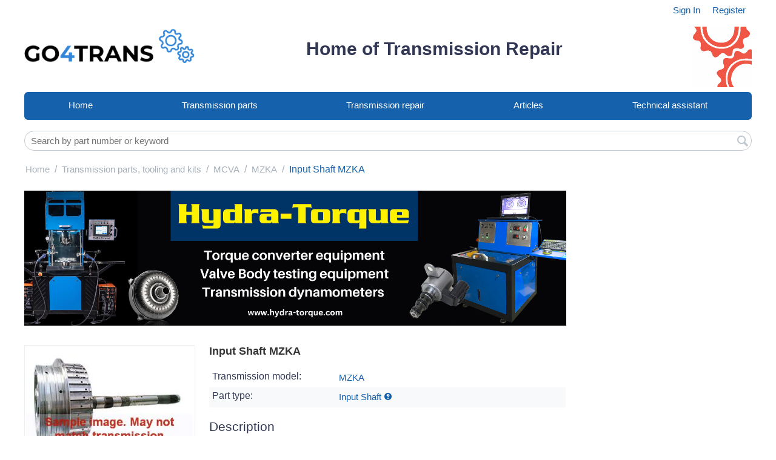

--- FILE ---
content_type: text/html; charset=utf-8
request_url: https://go4trans.com/input-shaft-mzka/
body_size: 8192
content:

<!DOCTYPE html>
<html 
 lang="en" dir="ltr">
<head>
<title>Transmission parts, tooling and kits :: MCVA :: MZKA :: Input Shaft MZKA - Go4trans - Automatic Transmission Rebuilders Worldwide</title>

<base href="https://go4trans.com/" />
<meta http-equiv="Content-Type" content="text/html; charset=utf-8" data-ca-mode="full" />
<meta name="viewport" content="initial-scale=1.0, width=device-width" />

<meta name="description" content="The engine s torque is transferred to the gearbox input shaft after it goes through converting process in the torque converter " />


<meta name="keywords" content="Input Shaft MZKA, buy Input Shaft MZKA, sell Input Shaft MZKA, Input Shaft MZKA reviews" />

    <link rel="canonical" href="https://go4trans.com/input-shaft-mzka/" />




<meta name="cmsmagazine" content="b55b3ce6a6b9c4d16194dc6efd5e2613" />
<script defer src="https://pagead2.googlesyndication.com/pagead/js/adsbygoogle.js?client=ca-pub-1838335190733178" crossorigin="anonymous"></script>

<!--link rel="preload" href="https://code.jquery.com/jquery-1.9.1.min.js" as="script" onload="this.onload=null;"/>
<link rel="preload" href="/js/lib/jqueryui/jquery-ui.custom.min.js" as="script" onload="this.onload=null;"/-->

<!--link rel="preconnect" href="https://fonts.googleapis.com">
<link rel="preconnect" href="https://fonts.gstatic.com" crossorigin>
<link href="https://fonts.googleapis.com/css2?family=Open+Sans:wght@400&display=swap" rel="stylesheet">
<link href="https://fonts.googleapis.com/css2?family=Open+Sans:wght@600&display=swap" rel="stylesheet">
<link href="https://fonts.googleapis.com/css2?family=Open+Sans:wght@700&display=swap" rel="stylesheet"-->

<link rel="preload" as="style" onload="this.onload=null;this.rel='stylesheet'" href="/design/themes/responsive/css/lib/ui/jqueryui.min.css">
<link rel="preload" as="style" onload="this.onload=null;this.rel='stylesheet'" href="/design/themes/responsive/css/dialogs.min.css">
<link rel="preload" as="style" onload="this.onload=null;this.rel='stylesheet'" href="/design/themes/responsive/css/notifications.min.css">


    <link href="https://go4trans.com/images/logos/2/Favicon.png" rel="shortcut icon" type="image/png" />


<link type="text/css" rel="stylesheet" href="https://go4trans.com/var/cache/misc/assets/design/themes/responsive/css/standalone.8a160f2aa8a9f694a02940016e7638161764348109.css" />


</head>

<body>
    
                        
        <div class="ty-tygh  " id="tygh_container">

        <div id="ajax_overlay" class="ty-ajax-overlay"></div>
<div id="ajax_loading_box" class="ty-ajax-loading-box"></div>

        <div class="cm-notification-container notification-container">
</div>

        <div class="ty-helper-container" id="tygh_main_container">
            
                 
                
<div class="tygh-top-panel clearfix">
    <div class="container-fluid  top-grid">
                    


                


    <div class="row-fluid ">                <div class="span16 " >
                <div class=" top-languages ty-float-right">
        <div id="languages_1">
    
<!--languages_1--></div>
    </div><div class=" ty-float-right">
        <div class="ty-wysiwyg-content"  data-ca-live-editor-object-id="0" data-ca-live-editor-object-type=""></div>
    </div><div class=" top-menu-links user_hide ty-float-right">
        


    
        <ul id="text_links_557" class="ty-text-links">
                            <li class="ty-text-links__item ty-level-0 is-sign-in">
                    <a class="ty-text-links__a" href="https://go4trans.com/auth-loginform/">Sign In</a> 
                                    </li>
                            <li class="ty-text-links__item ty-level-0">
                    <a class="ty-text-links__a" href="https://go4trans.com/companies-vendorplans/">Register</a> 
                                    </li>
                    </ul>

    
    </div><div class="ty-dropdown-box  top-my-account guest_hide ty-float-right">
        <div id="sw_dropdown_3" class="ty-dropdown-box__title cm-combination unlogged">
            
                                <a class="ty-account-info__title" href="https://go4trans.com/profiles-update-en/">
        <i class="ty-icon-user"></i>&nbsp;
        <span class="ty-account-info__title-txt" >My account</span>
        <i class="ty-icon-down-micro ty-account-info__user-arrow"></i>
    </a>

                        

        </div>
        <div id="dropdown_3" class="cm-popup-box ty-dropdown-box__content hidden">
            

<div id="account_info_3">
        <ul class="ty-account-info">
        
                        <li class="ty-account-info__item ty-dropdown-box__item"><a class="ty-account-info__a underlined" href="https://go4trans.com/orders-search/" rel="nofollow">Message center</a></li>
                    

            </ul>

    
    <div class="ty-account-info__buttons buttons-container">
                    <a href="https://go4trans.com/auth-loginform/?return_url=index.php%3Fdispatch%3Dproducts.view%26product_id%3D265554"  data-ca-target-id="login_block3" class=" ty-btn ty-btn__secondary" rel="nofollow">Sign in</a>
            
            <a href="https://go4trans.com/companies-vendorplans/" rel="nofollow" class="ty-btn ty-btn__primary">Register</a>
                            <div  id="login_block3" class="hidden" title="Sign in">
                    <div class="ty-login-popup">
                        

        <form name="popup3_form" action="https://go4trans.com/" method="post">
    <input type="hidden" name="return_url" value="index.php?dispatch=products.view&amp;product_id=265554" />
    <input type="hidden" name="redirect_url" value="index.php?dispatch=products.view&amp;product_id=265554" />

                <div class="ty-control-group">
            <label for="login_popup3" class="ty-login__filed-label ty-control-group__label cm-required cm-trim cm-email">Email</label>
            <input type="text" id="login_popup3" name="user_login" size="30" value="" class="ty-login__input cm-focus" />
        </div>

        <div class="ty-control-group ty-password-forgot">
            <label for="psw_popup3" class="ty-login__filed-label ty-control-group__label ty-password-forgot__label cm-required">Password</label><a href="https://go4trans.com/index.php?dispatch=auth.recover_password" class="ty-password-forgot__a"  tabindex="5">Forgot your password?</a>
            <input type="password" id="psw_popup3" name="password" size="30" value="" class="ty-login__input" maxlength="32" />
        </div>

                    <div class="ty-login-reglink ty-center">
                <a class="ty-login-reglink__a" href="https://go4trans.com/profiles-add-en/" rel="nofollow">Register for a new account</a>
            </div>
        
        

        
        
            <div class="buttons-container clearfix">
                <div class="ty-float-right">
                        
 
    <button  class="ty-btn__login ty-btn__secondary ty-btn" type="submit" name="dispatch[auth.login]" >Sign in</button>


                </div>
                <div class="ty-login__remember-me">
                    <label for="remember_me_popup3" class="ty-login__remember-me-label"><input class="checkbox" type="checkbox" name="remember_me" id="remember_me_popup3" value="Y" />Remember me</label>
                </div>
            </div>
        

    <input type="hidden" name="security_hash" class="cm-no-hide-input" value="f2b20b0840a405145b0d7d09d46fb706" /></form>


                    </div>
                </div>
                        </div>
<!--account_info_3--></div>

        </div>
    </div>
        </div>
    </div>
</div>
</div>

<div class="tygh-header clearfix">
    <div class="container-fluid  header-grid no-ads">
                    


    <div class="row-fluid ">                <div class="span4 top-logo-grid" >
                <div class="    ty-float-left">
        <div class="ty-logo-container">
    <a href="https://go4trans.com/" title="">
        <img src="/design/themes/responsive/media/images/addons/go4trans_design/logo.png" width="330" height="67" alt="" class="ty-logo-container__image" />
    </a>
</div>
    </div>
        </div>
                    


                    <div class="span10 " >
                <div class=" center">
        <div class="ty-wysiwyg-content"  data-ca-live-editor-object-id="0" data-ca-live-editor-object-type=""><h2>Home of Transmission Repair</h2></div>
    </div>
        </div>
                    


                    <div class="span2 " >
                <div class=" ty-float-right">
        <div class="gear-logo mb-1"></div>
    </div>
        </div>
    </div>                


    <div class="row-fluid ">                <div class="span16 search-block-grid" >
                <ul class="ty-menu__items cm-responsive-menu">
        
            <li class="ty-menu__item ty-menu__menu-btn visible-phone">
                <a class="ty-menu__item-link">
                    <i class="ty-icon-short-list"></i>
                    <span>Menu</span>
                </a>
            </li>

                                            
                        <li class="ty-menu__item ty-menu__item-nodrop">
                                        <a  href="https://go4trans.com/" class="ty-menu__item-link">
                        Home
                    </a>
					
                            </li>
                                            
                        <li class="ty-menu__item ty-menu__item-nodrop">
                                        <a  href="/transmission/" class="ty-menu__item-link">
                        Transmission parts
                    </a>
					
                            </li>
                                            
                        <li class="ty-menu__item ty-menu__item-nodrop">
                                        <a  href="/workshops/" class="ty-menu__item-link">
                        Transmission repair
                    </a>
					
                            </li>
                                            
                        <li class="ty-menu__item ty-menu__item-nodrop">
                                        <a  href="/blog-en-2/" class="ty-menu__item-link">
                        Articles
                    </a>
					
                            </li>
                                            
                        <li class="ty-menu__item ty-menu__item-nodrop">
                                        <a  href="https://go4trans.com/transmission-finder/" class="ty-menu__item-link">
                        Technical assistant
                    </a>
					
                            </li>
        
        

    </ul>
	<!-- Inline script moved to the bottom of the page --><div class="ty-wysiwyg-content"  data-ca-live-editor-object-id="0" data-ca-live-editor-object-type=""><br></div><div class=" top-search">
        <div class="ty-search-block">
    <form action="https://go4trans.com/" name="search_form" method="get">
        <input type="hidden" name="subcats" value="Y" />
        <input type="hidden" name="pcode_from_q" value="Y" />
        <input type="hidden" name="pshort" value="Y" />
        <input type="hidden" name="pfull" value="Y" />
        <input type="hidden" name="pname" value="Y" />
        <input type="hidden" name="pkeywords" value="Y" />
        <input type="hidden" name="search_performed" value="Y" />

        
<div id="csc_livesearch_6" data-ls-block-id="6" data-ls-min="2" class="csc_live_search_css"><!--csc_livesearch_6--></div>

        <input type="text" name="q" value="" id="search_input" title="Search by part number or keyword" class="ty-search-block__input cm-hint" /><button title="Search" class="ty-search-magnifier" type="submit"><i class="ty-icon-search"></i></button>
<input type="hidden" name="dispatch" value="products.search" />
        
    <input type="hidden" name="security_hash" class="cm-no-hide-input" value="f2b20b0840a405145b0d7d09d46fb706" /></form>
</div>


    </div>
        </div>
    </div>
</div>
</div>

<div class="tygh-content clearfix">
    <div class="container-fluid  content-grid">
                    


    <div class="row-fluid ">                <div class="span16 breadcrumbs-grid" >
                <div class=" hidden-phone">
        <div id="breadcrumbs_10">

    <div class="ty-breadcrumbs clearfix">
    	<div itemscope="" itemtype="http://schema.org/BreadcrumbList" id="breadcrumbs">
            <span itemscope itemprop="itemListElement" itemtype="http://schema.org/ListItem"><a itemprop="item" href="https://go4trans.com/" class="ty-breadcrumbs__a"><span itemprop="name">Home</span></a><meta itemprop="position" content="1"></span><span class="ty-breadcrumbs__slash">/</span><span itemscope itemprop="itemListElement" itemtype="http://schema.org/ListItem"><a itemprop="item" href="https://go4trans.com/transmission/" class="ty-breadcrumbs__a"><span itemprop="name">Transmission parts, tooling and kits</span></a><meta itemprop="position" content="2"></span><span class="ty-breadcrumbs__slash">/</span><span itemscope itemprop="itemListElement" itemtype="http://schema.org/ListItem"><a itemprop="item" href="https://go4trans.com/transmission/mcva/" class="ty-breadcrumbs__a"><span itemprop="name">MCVA</span></a><meta itemprop="position" content="3"></span><span class="ty-breadcrumbs__slash">/</span><span itemscope itemprop="itemListElement" itemtype="http://schema.org/ListItem"><a itemprop="item" href="https://go4trans.com/transmission/mcva/mzka/" class="ty-breadcrumbs__a"><span itemprop="name">MZKA</span></a><meta itemprop="position" content="4"></span><span class="ty-breadcrumbs__slash">/</span><span itemscope itemprop="itemListElement" itemtype="http://schema.org/ListItem"class="ty-breadcrumbs__current" rel="nofollow"><span itemprop="name">Input Shaft MZKA</span><meta itemprop="position" content="5"></span>	<div class="ty-product-switcher">
	    <a class="ty-product-switcher__a ty-product-switcher__a-left " href="https://go4trans.com/inner-stator-race-mzka/" title="Prev" ><i class="ty-product-switcher__icon ty-icon-left-circle"></i></a>
	        <span class="switcher-selected-product">66</span>
	        <span>of</span>
	        <span class="switcher-total">153</span>
	    <a class="ty-product-switcher__a ty-product-switcher__a-right " href="https://go4trans.com/instruction-manual-mzka/" title="Next" ><i class="ty-product-switcher__icon ty-icon-right-circle"></i></a>
	</div>

        </div>
    </div>
<!--breadcrumbs_10--></div>

    </div>
        </div>
    </div>                


    <div class="row-fluid ">                <div class="span12 main-content-grid" >
                <div class=" hidden-phone banner-250">
                <div class="ty-banner__image-wrapper">
        <a href="https://www.hydra-torque.com" target="_blank">        
<img loading="lazy" 
    class="ty-pict     cm-image" 
    width="" height=""
        id="det_img_1163209206" 
     
    src="https://go4trans.com/images/promo/218/Hydra-Torque_main_banner.png"
    alt="" title="" 
     />
        </a>    </div>
    
    </div><!-- Inline script moved to the bottom of the page -->
    <div class="ty-product-block ty-product-detail">
        <div class="ty-product-block__wrapper clearfix">
        
                                            
                    
    
    






























                <div class="ty-product-block__img-wrapper">
                    
                                                    <div class="ty-product-block__img cm-reload-265554" id="product_images_265554_update">
                                                                    
                                
                                
    
    
    
<div class="ty-product-img cm-preview-wrapper">
<a id="det_img_link_26555469715d6e7c5aa_125974" data-ca-image-id="preview[product_images_26555469715d6e7c5aa]" class="cm-image-previewer cm-previewer ty-previewer" data-ca-image-width="500" data-ca-image-height="337" href="https://go4trans.com/images/detailed/125/Input_Shaft_4k76-6l.jpg" title="Input Shaft MZKA, MZKA, MCVA">
<img  
    class="ty-pict     cm-image" 
    width="280" height=""
        id="det_img_26555469715d6e7c5aa_125974" 
     
    src="https://go4trans.com/images/thumbnails/280/188/detailed/125/Input_Shaft_4k76-6l.jpg"
    alt="Input Shaft MZKA, MZKA, MCVA" title="Input Shaft MZKA, MZKA, MCVA" 
     /><span class="ty-previewer__icon hidden-phone"></span></a>

</div>



<!-- Inline script moved to the bottom of the page -->
<!-- Inline script moved to the bottom of the page -->



                            <!--product_images_265554_update--></div>
                                            

                    Share this page with your friends
					<!-- Inline script moved to the bottom of the page -->
                    <!-- Inline script moved to the bottom of the page -->
                    <div class="ya-share2" data-services="facebook,twitter,reddit,linkedin"></div>
                </div>
                <div class="ty-product-block__left">
                                        <form action="https://go4trans.com/" method="post" name="product_form_265554" enctype="multipart/form-data" class="cm-disable-empty-files  cm-ajax cm-ajax-full-render cm-ajax-status-middle ">
<input type="hidden" name="result_ids" value="cart_status*,wish_list*,checkout*,account_info*" />
<input type="hidden" name="redirect_url" value="index.php?dispatch=products.view&amp;product_id=265554" />
<input type="hidden" name="product_data[265554][product_id]" value="265554" />

    
                    
                                                    <div class="title-view-tools">
                            <h1 class="ty-product-block-title" >Input Shaft MZKA</h1>
                             	<div class="ty-product-switcher">
	    <a class="ty-product-switcher__a ty-product-switcher__a-left " href="https://go4trans.com/inner-stator-race-mzka/" title="Prev" ><i class="ty-product-switcher__icon ty-icon-left-circle"></i></a>
	        <span class="switcher-selected-product">66</span>
	        <span>of</span>
	        <span class="switcher-total">153</span>
	    <a class="ty-product-switcher__a ty-product-switcher__a-right " href="https://go4trans.com/instruction-manual-mzka/" title="Next" ><i class="ty-product-switcher__icon ty-icon-right-circle"></i></a>
	</div>

                             </div>
                                            

                   
                                        <div class="price-wrap">
                    </div>
                    <div class="p_features">                  
                                    <div class="ty-product-feature">
        <span class="ty-product-feature__label">Transmission model:</span>

                            
        <div class="ty-product-feature__value"><ul class="ty-product-feature__multiple"><li class="ty-product-feature__multiple-item"><a href="https://go4trans.com/transmission/mcva/mzka/"><span class="ty-product-feature__prefix"></span>MZKA<span class="ty-product-feature__suffix"></span></a></li></ul></div>
        </div>
                <div class="ty-product-feature">
        <span class="ty-product-feature__label">Part type:</span>

                            
        <div class="ty-product-feature__value"><ul class="ty-product-feature__multiple"><li class="ty-product-feature__multiple-item"><a href="https://go4trans.com/transmission/mcva/mzka/?features_hash=41-1709"><span class="ty-product-feature__prefix"></span>Input Shaft<span class="ty-product-feature__suffix"></span></a> <span class="ty-tooltip-block"><a class="cm-tooltip" title="&lt;p&gt;&lt;img src=&quot;http://go4trans.com/images/Part%20type%20images/Input%20Shaft.jpg?1532346835223&quot; width=&quot;182&quot; height=&quot;123&quot; style=&quot;width: 182px; height: 123px; float: left; margin: 0px 10px 10px 0px;&quot; alt=&quot;&quot;&gt;The engine&#039;s torque is transferred to the gearbox input shaft after it goes through converting process in the torque converter.&lt;/p&gt;"><i class="ty-icon-help-circle"></i></a></span></li></ul></div>
        </div>
    
        
                    </div>                    
                  
                    <div class="ty-product-block__advanced-option clearfix hidden">
                                                                                    <div class="cm-reload-265554" id="advanced_options_update_265554">
            
            
            

        <!--advanced_options_update_265554--></div>
    
                                            </div>
                   
                                        
                                           
                        <h3 class="ty-product-block__description-title">Description</h3>
                        <div class="ty-product-block__description"><p>The engine's torque is transferred to the gearbox input shaft after it goes through converting process in the torque converter.</p></div>
                                         
                                        <input type="hidden" name="security_hash" class="cm-no-hide-input" value="f2b20b0840a405145b0d7d09d46fb706" /></form>

                    
                </div>
                    

        </div>
		
                
                            <div class="cars_list">
                <h3 id="sw_cars_table" class="cm-combination show-hide-button " onclick="this.classList.toggle('up-sign');">Which cars does this part fit? </h3>
                <div id="cars_table" class="hidden">
                    <table>
                        <thead>
                            <tr>
                                <th>Brand</th>
                                <th>Model</th>
                                <th>Year</th>
                                <th>Type</th>
                                <th>Engine</th>
                            </tr>
                        </thead>
                        <tbody>
                                                        <tr>
                                <td>Honda</td>
                                <td>CR-V</td>
                                <td>98-04</td>
                                <td>4 SP FWD</td>
                                <td>L4 2.0L 2.4L</td>
                            </tr>
                            
                                                        <tr>
                                <td>Honda</td>
                                <td>ELEMENT</td>
                                <td>07-11</td>
                                <td>5 SP F/ 4WD</td>
                                <td>L4 2.4L</td>
                            </tr>
                            
                                                    </tbody>
                    </table>
                </div>
            </div>
                <div class="company-info">
    <div class="ty-mainbox-title">Offers list</div>
        	<p class="ty-no-items cm-pagination-container">Whoops! Looks like we don't have any offers for this part.
But don't get upset, you can place a buying lead for this part in our <a href="https://go4trans.com/index.php?dispatch=business_community.view">Transmission Parts Bulletin Board</a>, and sellers will contact you directly.</p>
    

</div>

    </div>
    
        
        <script type="application/ld+json" data-no-defer>
    {
        "@context": "https://schema.org",
        "@type": "Product",
        "url": "https://go4trans.com/input-shaft-mzka/",
        "category": "Transmission parts, tooling and kits/MCVA/MZKA",
        "image": "https://go4trans.com/images/detailed/125/Input_Shaft_4k76-6l.jpg",
        "productID": "265554",
        "description": "&lt;p&gt;The engine&#039;s torque is transferred to the gearbox input shaft after it goes through converting process in the torque converter.&lt;/p&gt;",				  
        "name": "Input Shaft MZKA",
        "brand": "",
        "sku": "MZKA",
        "mpn": "MZKA",
        "offers": {
            "priceValidUntil": "2026-01-23", 
            "@type": "Offer",
            "availability": "PreOrder",
            "price": "0.000000",
            "priceCurrency": "USD",
            "url": "https://go4trans.com/input-shaft-mzka/"
        }
    }
    </script>
        </div>
                    


                    <div class="span4 " >
                <div class=" hidden-phone mt-8">
        <div class="ty-wysiwyg-content"  data-ca-live-editor-object-id="0" data-ca-live-editor-object-type=""><!-- Inline script moved to the bottom of the page -->
<!-- Horizontal ads -->
<ins class="adsbygoogle"
     style="display:block"
     data-ad-client="ca-pub-1838335190733178"
     data-ad-slot="6876799300"
     data-ad-format="auto"
     data-full-width-responsive="true"></ins>
<!-- Inline script moved to the bottom of the page --></div>
    </div>
        </div>
    </div>
</div>
</div>


<div class="tygh-footer clearfix" id="tygh_footer">
    <div class="container-fluid  ty-footer-grid">
                    


    <div class="row-fluid ">                <div class="span16 " >
                <div class="ty-wysiwyg-content"  data-ca-live-editor-object-id="0" data-ca-live-editor-object-type=""><!-- Inline script moved to the bottom of the page -->
<!-- Horizontal ads -->
<ins class="adsbygoogle"
     style="display:block; min-height:325px;"
     data-ad-client="ca-pub-1838335190733178"
     data-ad-slot="6876799300"
     data-ad-format="auto"
     data-full-width-responsive="true"></ins>
<!-- Inline script moved to the bottom of the page --></div>
        </div>
    </div>                


    <div class="row-fluid ">                <div class="span16 ty-footer-grid__full-width footer-stay-connected" >
                <div class="row-fluid ">                <div class="span8 " >
                <div class="    ty-float-left">
        <div class="ty-footer-form-block ty-footer-form-block--responsive">
    <form action="https://go4trans.com/" method="post" name="subscribe_form">
        <input type="hidden" name="redirect_url" value="index.php?dispatch=products.view&amp;product_id=265554" />
        <input type="hidden" name="newsletter_format" value="2" />

        <h3 class="ty-footer-form-block__title">Stay Connected</h3>

        <div class="ty-footer-form-block__form-container">
            <div class="ty-footer-form-block__form ty-control-group ty-input-append cm-block-add-subscribe">
                <label class="cm-required cm-email hidden" for="subscr_email12">Email</label>
                <input type="text" name="subscribe_email" id="subscr_email12" size="20" value="Enter e-mail address" class="cm-hint ty-input-text" />
                <button title="Go" class="ty-btn-go" type="submit"><i class="ty-btn-go__icon ty-icon-right-dir"></i></button>
<input type="hidden" name="dispatch" value="newsletters.add_subscriber" />
            </div>
        </div>
    <input type="hidden" name="security_hash" class="cm-no-hide-input" value="f2b20b0840a405145b0d7d09d46fb706" /></form>
</div>

    </div>
        </div>
                    


                    <div class="span8 " >
                <div class=" target_blank ty-float-right">
        <div class="ty-wysiwyg-content"  data-ca-live-editor-object-id="0" data-ca-live-editor-object-type=""><div class="ty-social-link-block"><h3 class="ty-social-link__title">We are social</h3>

<div class="ty-social-link facebook">
    <a href="https://www.facebook.com/go4trans/"><i class="ty-icon-facebook"></i> Facebook</a>
</div>
</div>
    </div>
        </div>
    </div>
        </div>
    </div>                


    <div class="row-fluid ">                <div class="span16 ty-footer-grid__full-width ty-footer-menu" >
                <div class="row-fluid ">                <div class="span3 demo-store-grid" >
                <div class="ty-footer footer-no-wysiwyg ty-float-left">
        <h2 class="ty-footer-general__header  cm-combination" id="sw_footer-general_15">
            
                            <span>Become a Member</span>
                        

        <i class="ty-footer-menu__icon-open ty-icon-down-open"></i>
        <i class="ty-footer-menu__icon-hide ty-icon-up-open"></i>
        </h2>
        <div class="ty-footer-general__body" id="footer-general_15"><div class="ty-wysiwyg-content"  data-ca-live-editor-object-id="0" data-ca-live-editor-object-type=""><ul id="demo_store_links">
<p><a href="/companies-vendorplans/">Register</a>
</p>
</div></div>
    </div>
        </div>
                    


                    <div class="span3 customer-service-grid" >
                <div class="ty-footer footer-no-wysiwyg ty-float-left">
        <h2 class="ty-footer-general__header  cm-combination" id="sw_footer-general_18">
            
                            <span>Legal Information</span>
                        

        <i class="ty-footer-menu__icon-open ty-icon-down-open"></i>
        <i class="ty-footer-menu__icon-hide ty-icon-up-open"></i>
        </h2>
        <div class="ty-footer-general__body" id="footer-general_18"><div class="ty-wysiwyg-content"  data-ca-live-editor-object-id="0" data-ca-live-editor-object-type=""><p><a href="/terms-and-conditions-en/">Terms and Conditions</a>
</p>
<p><a href="/privacy-policy-en/">Privacy policy</a>
</p></div></div>
    </div>
        </div>
                    


                    <div class="span3 about-grid" >
                <div class="ty-footer ty-float-left">
        <h2 class="ty-footer-general__header  cm-combination" id="sw_footer-general_16">
            
                            <span>Go4trans</span>
                        

        <i class="ty-footer-menu__icon-open ty-icon-down-open"></i>
        <i class="ty-footer-menu__icon-hide ty-icon-up-open"></i>
        </h2>
        <div class="ty-footer-general__body" id="footer-general_16"><div class="ty-wysiwyg-content"  data-ca-live-editor-object-id="0" data-ca-live-editor-object-type=""><p><a href="/about-our-company-en/">About us</a>
</p>
<p><a href="/contact-us/">Contact us</a>
</p>
</div></div>
    </div>
        </div>
                    


                    <div class="span7 my-account-grid" >
                <div class=" hidden-phone ty-float-right">
        <div class="ty-wysiwyg-content"  data-ca-live-editor-object-id="0" data-ca-live-editor-object-type=""><p><br></p><p>Copyright 2015-2023 © Go4trans. All Rights Reserved.<br></p><p>Our <a href="https://go4trans.com/sitemap-view/">sitemap</a><br><br>Reproduction in whole or in part without permission is prohibited.</p><p><br></p></div>
    </div>
        </div>
    </div>
        </div>
    </div>                



</div>
</div>



            

        <!--tygh_main_container--></div>

        
<div class="hidden" id="techMap"></div>
        <!--tygh_container--></div>

        
<script src="//code.jquery.com/jquery-1.9.1.min.js" data-no-defer></script>
<script src="js/lib/jqueryui/jquery-ui.custom.min.js" data-no-defer></script>


<script type="text/javascript" src="https://go4trans.com/var/cache/misc/assets/js/tygh/scripts-c9d4668cea8dc1c138cf67d012c110d01764348109.js"></script>
<script type="text/javascript">
(function(_, $) {

    _.tr({
        cannot_buy: 'You cannot buy the product with these option variants',
        no_products_selected: 'No products selected',
        error_no_items_selected: 'No items selected! At least one check box must be selected to perform this action.',
        delete_confirmation: 'Are you sure you want to delete the selected items?',
        text_out_of_stock: 'Out of stock',
        items: 'item(s)',
        text_required_group_product: 'Please select a product for the required group [group_name]',
        save: 'Save',
        close: 'Close',
        notice: 'Notice',
        warning: 'Warning',
        error: 'Error',
        empty: 'Empty',
        text_are_you_sure_to_proceed: 'Are you sure you want to proceed?',
        text_invalid_url: 'You have entered an invalid URL',
        error_validator_email: 'The email address in the <b>[field]<\/b> field is invalid.',
        error_validator_phone: 'The phone number in the <b>[field]<\/b> field is invalid. The correct format is (555) 555-55-55 or 55 55 555 5555.',
        error_validator_integer: 'The value of the <b>[field]<\/b> field is invalid. It should be integer.',
        error_validator_multiple: 'The <b>[field]<\/b> field does not contain the selected options.',
        error_validator_password: 'The passwords in the <b>[field2]<\/b> and <b>[field]<\/b> fields do not match.',
        error_validator_required: 'The <b>[field]<\/b> field is mandatory.',
        error_validator_zipcode: 'The ZIP / Postal code in the <b>[field]<\/b> field is incorrect. The correct format is [extra].',
        error_validator_message: 'The value of the <b>[field]<\/b> field is invalid.',
        text_page_loading: 'Loading... Your request is being processed, please wait.',
        error_ajax: 'Oops, something went wrong ([error]). Please try again.',
        text_changes_not_saved: 'Your changes have not been saved.',
        text_data_changed: 'Your changes have not been saved.Press OK to continue, or Cancel to stay on the current page.',
        placing_order: 'Placing the order',
        file_browser: 'File browser',
        browse: 'Browse...',
        more: 'More',
        text_no_products_found: 'No products found',
        cookie_is_disabled: 'For a complete shopping experience, please <a href=\"http://www.wikihow.com/Enable-Cookies-in-Your-Internet-Web-Browser\" target=\"_blank\">set your browser to accept cookies<\/a>',
        insert_image: 'Insert image',
        image_url: 'Image URL'
    });

    $.extend(_, {
        index_script: 'index.php',
        changes_warning: /*'Y'*/'N',
        currencies: {
            'primary': {
                'decimals_separator': '.',
                'thousands_separator': ',',
                'decimals': '2'
            },
            'secondary': {
                'decimals_separator': '.',
                'thousands_separator': ',',
                'decimals': '2',
                'coefficient': '1.00000'
            }
        },
        default_editor: 'redactor',
        default_previewer: 'magnific',
        current_path: '',
        current_location: 'https://go4trans.com',
        images_dir: 'https://go4trans.com/design/themes/responsive/media/images',
        notice_displaying_time: 0,
        cart_language: 'en',
        language_direction: 'ltr',
        default_language: 'en',
        cart_prices_w_taxes: false,
        theme_name: 'responsive',
        regexp: [],
        current_url: 'https://go4trans.com/input-shaft-mzka/',
        current_host: 'go4trans.com',
        init_context: ''
    });

    
    
        $(document).ready(function(){
            $.runCart('C');
        });

    
            // CSRF form protection key
        _.security_hash = 'f2b20b0840a405145b0d7d09d46fb706';
    }(Tygh, Tygh.$));
</script>


<!-- Inline scripts -->
<script type="text/javascript">
		$(".cm-responsive-menu-toggle.with-childs").click(function() {
			var firstEl = $(this).parent().find(".ty-menu__item-toggle.visible-phone.cm-responsive-menu-toggle").first();
			firstEl.toggleClass('ty-menu__item-toggle-active');
		});
	</script>
<script type="text/javascript" src="https://go4trans.com/js/tygh/exceptions.js?ver=4.6.2" ></script>
<script>
	$('.ty-btn__add-to-cart').addClass('cm-tooltip');
	$('.ty-btn__add-to-cart').attr('title', 'Button adds this item to an "Inquiry list" to contact multiple sellers in one click later. ');
</script>
<script type="text/javascript" src="https://go4trans.com/js/tygh/previewers/magnific.previewer.js?ver=4.6.2" ></script>
<script type="text/javascript" src="https://go4trans.com/js/tygh/product_image_gallery.js?ver=4.6.2" ></script>
<script async src="//yastatic.net/es5-shims/0.0.2/es5-shims.min.js"></script>
<script async src="//yastatic.net/share2/share.js"></script>
<script defer src="https://pagead2.googlesyndication.com/pagead/js/adsbygoogle.js?client=ca-pub-1838335190733178"
     crossorigin="anonymous" data-no-refer></script>
<script>
     (adsbygoogle = window.adsbygoogle || []).push({});
</script>
<script defer src="https://pagead2.googlesyndication.com/pagead/js/adsbygoogle.js?client=ca-pub-1838335190733178"
     crossorigin="anonymous"></script>
<script>
     (adsbygoogle = window.adsbygoogle || []).push({});
</script>



                    

</body>

</html>


--- FILE ---
content_type: text/html; charset=utf-8
request_url: https://www.google.com/recaptcha/api2/aframe
body_size: 266
content:
<!DOCTYPE HTML><html><head><meta http-equiv="content-type" content="text/html; charset=UTF-8"></head><body><script nonce="TCdRcEM98C9lrxLqIaP9IA">/** Anti-fraud and anti-abuse applications only. See google.com/recaptcha */ try{var clients={'sodar':'https://pagead2.googlesyndication.com/pagead/sodar?'};window.addEventListener("message",function(a){try{if(a.source===window.parent){var b=JSON.parse(a.data);var c=clients[b['id']];if(c){var d=document.createElement('img');d.src=c+b['params']+'&rc='+(localStorage.getItem("rc::a")?sessionStorage.getItem("rc::b"):"");window.document.body.appendChild(d);sessionStorage.setItem("rc::e",parseInt(sessionStorage.getItem("rc::e")||0)+1);localStorage.setItem("rc::h",'1769037169310');}}}catch(b){}});window.parent.postMessage("_grecaptcha_ready", "*");}catch(b){}</script></body></html>